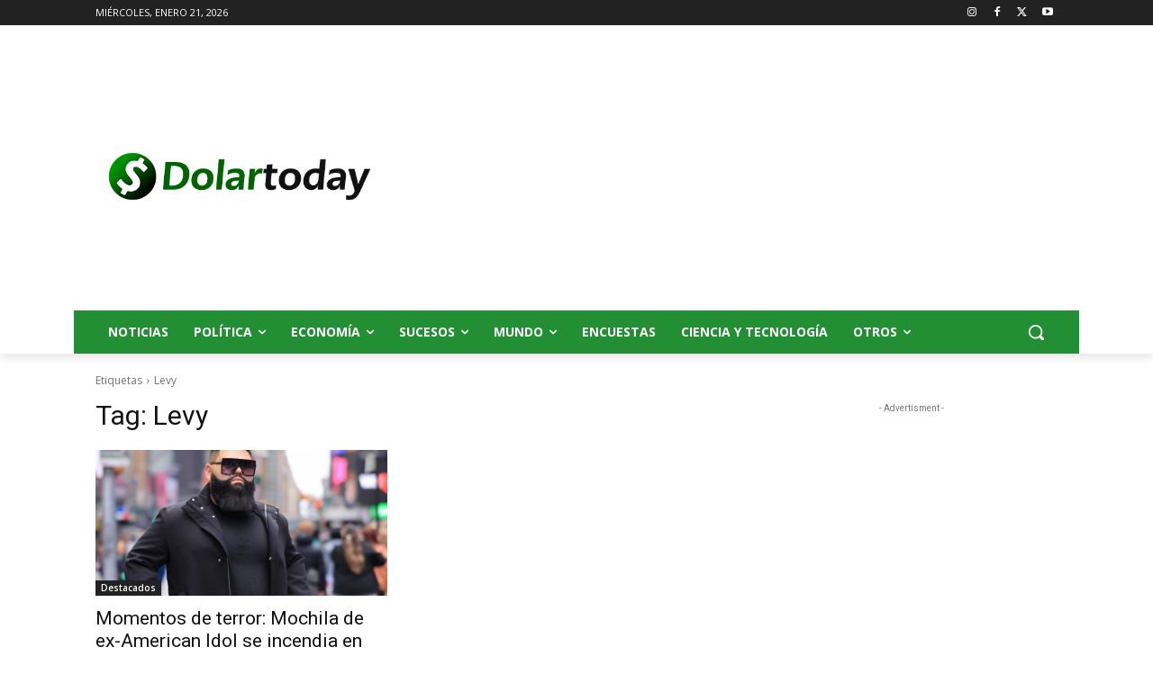

--- FILE ---
content_type: text/html; charset=utf-8
request_url: https://www.google.com/recaptcha/api2/aframe
body_size: 266
content:
<!DOCTYPE HTML><html><head><meta http-equiv="content-type" content="text/html; charset=UTF-8"></head><body><script nonce="lkSpfrbUdf7woS6oX3jMsA">/** Anti-fraud and anti-abuse applications only. See google.com/recaptcha */ try{var clients={'sodar':'https://pagead2.googlesyndication.com/pagead/sodar?'};window.addEventListener("message",function(a){try{if(a.source===window.parent){var b=JSON.parse(a.data);var c=clients[b['id']];if(c){var d=document.createElement('img');d.src=c+b['params']+'&rc='+(localStorage.getItem("rc::a")?sessionStorage.getItem("rc::b"):"");window.document.body.appendChild(d);sessionStorage.setItem("rc::e",parseInt(sessionStorage.getItem("rc::e")||0)+1);localStorage.setItem("rc::h",'1768998233693');}}}catch(b){}});window.parent.postMessage("_grecaptcha_ready", "*");}catch(b){}</script></body></html>